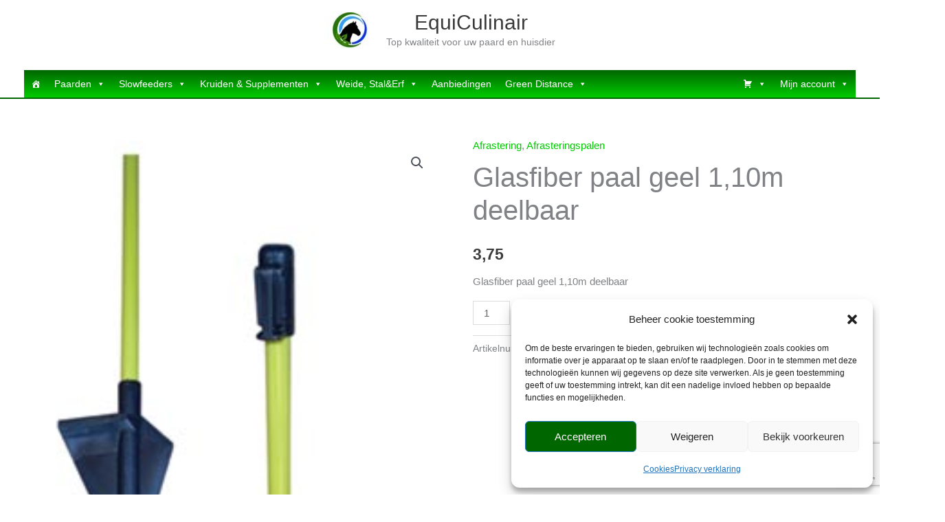

--- FILE ---
content_type: text/html; charset=utf-8
request_url: https://www.google.com/recaptcha/api2/anchor?ar=1&k=6LcfHq0ZAAAAAISCfkDM2i9mv3SoZ-N5xoaUirrC&co=aHR0cHM6Ly9lcXVpY3VsaW5haXIubmw6NDQz&hl=nl&v=N67nZn4AqZkNcbeMu4prBgzg&size=invisible&anchor-ms=20000&execute-ms=30000&cb=kkib032km4zd
body_size: 48553
content:
<!DOCTYPE HTML><html dir="ltr" lang="nl"><head><meta http-equiv="Content-Type" content="text/html; charset=UTF-8">
<meta http-equiv="X-UA-Compatible" content="IE=edge">
<title>reCAPTCHA</title>
<style type="text/css">
/* cyrillic-ext */
@font-face {
  font-family: 'Roboto';
  font-style: normal;
  font-weight: 400;
  font-stretch: 100%;
  src: url(//fonts.gstatic.com/s/roboto/v48/KFO7CnqEu92Fr1ME7kSn66aGLdTylUAMa3GUBHMdazTgWw.woff2) format('woff2');
  unicode-range: U+0460-052F, U+1C80-1C8A, U+20B4, U+2DE0-2DFF, U+A640-A69F, U+FE2E-FE2F;
}
/* cyrillic */
@font-face {
  font-family: 'Roboto';
  font-style: normal;
  font-weight: 400;
  font-stretch: 100%;
  src: url(//fonts.gstatic.com/s/roboto/v48/KFO7CnqEu92Fr1ME7kSn66aGLdTylUAMa3iUBHMdazTgWw.woff2) format('woff2');
  unicode-range: U+0301, U+0400-045F, U+0490-0491, U+04B0-04B1, U+2116;
}
/* greek-ext */
@font-face {
  font-family: 'Roboto';
  font-style: normal;
  font-weight: 400;
  font-stretch: 100%;
  src: url(//fonts.gstatic.com/s/roboto/v48/KFO7CnqEu92Fr1ME7kSn66aGLdTylUAMa3CUBHMdazTgWw.woff2) format('woff2');
  unicode-range: U+1F00-1FFF;
}
/* greek */
@font-face {
  font-family: 'Roboto';
  font-style: normal;
  font-weight: 400;
  font-stretch: 100%;
  src: url(//fonts.gstatic.com/s/roboto/v48/KFO7CnqEu92Fr1ME7kSn66aGLdTylUAMa3-UBHMdazTgWw.woff2) format('woff2');
  unicode-range: U+0370-0377, U+037A-037F, U+0384-038A, U+038C, U+038E-03A1, U+03A3-03FF;
}
/* math */
@font-face {
  font-family: 'Roboto';
  font-style: normal;
  font-weight: 400;
  font-stretch: 100%;
  src: url(//fonts.gstatic.com/s/roboto/v48/KFO7CnqEu92Fr1ME7kSn66aGLdTylUAMawCUBHMdazTgWw.woff2) format('woff2');
  unicode-range: U+0302-0303, U+0305, U+0307-0308, U+0310, U+0312, U+0315, U+031A, U+0326-0327, U+032C, U+032F-0330, U+0332-0333, U+0338, U+033A, U+0346, U+034D, U+0391-03A1, U+03A3-03A9, U+03B1-03C9, U+03D1, U+03D5-03D6, U+03F0-03F1, U+03F4-03F5, U+2016-2017, U+2034-2038, U+203C, U+2040, U+2043, U+2047, U+2050, U+2057, U+205F, U+2070-2071, U+2074-208E, U+2090-209C, U+20D0-20DC, U+20E1, U+20E5-20EF, U+2100-2112, U+2114-2115, U+2117-2121, U+2123-214F, U+2190, U+2192, U+2194-21AE, U+21B0-21E5, U+21F1-21F2, U+21F4-2211, U+2213-2214, U+2216-22FF, U+2308-230B, U+2310, U+2319, U+231C-2321, U+2336-237A, U+237C, U+2395, U+239B-23B7, U+23D0, U+23DC-23E1, U+2474-2475, U+25AF, U+25B3, U+25B7, U+25BD, U+25C1, U+25CA, U+25CC, U+25FB, U+266D-266F, U+27C0-27FF, U+2900-2AFF, U+2B0E-2B11, U+2B30-2B4C, U+2BFE, U+3030, U+FF5B, U+FF5D, U+1D400-1D7FF, U+1EE00-1EEFF;
}
/* symbols */
@font-face {
  font-family: 'Roboto';
  font-style: normal;
  font-weight: 400;
  font-stretch: 100%;
  src: url(//fonts.gstatic.com/s/roboto/v48/KFO7CnqEu92Fr1ME7kSn66aGLdTylUAMaxKUBHMdazTgWw.woff2) format('woff2');
  unicode-range: U+0001-000C, U+000E-001F, U+007F-009F, U+20DD-20E0, U+20E2-20E4, U+2150-218F, U+2190, U+2192, U+2194-2199, U+21AF, U+21E6-21F0, U+21F3, U+2218-2219, U+2299, U+22C4-22C6, U+2300-243F, U+2440-244A, U+2460-24FF, U+25A0-27BF, U+2800-28FF, U+2921-2922, U+2981, U+29BF, U+29EB, U+2B00-2BFF, U+4DC0-4DFF, U+FFF9-FFFB, U+10140-1018E, U+10190-1019C, U+101A0, U+101D0-101FD, U+102E0-102FB, U+10E60-10E7E, U+1D2C0-1D2D3, U+1D2E0-1D37F, U+1F000-1F0FF, U+1F100-1F1AD, U+1F1E6-1F1FF, U+1F30D-1F30F, U+1F315, U+1F31C, U+1F31E, U+1F320-1F32C, U+1F336, U+1F378, U+1F37D, U+1F382, U+1F393-1F39F, U+1F3A7-1F3A8, U+1F3AC-1F3AF, U+1F3C2, U+1F3C4-1F3C6, U+1F3CA-1F3CE, U+1F3D4-1F3E0, U+1F3ED, U+1F3F1-1F3F3, U+1F3F5-1F3F7, U+1F408, U+1F415, U+1F41F, U+1F426, U+1F43F, U+1F441-1F442, U+1F444, U+1F446-1F449, U+1F44C-1F44E, U+1F453, U+1F46A, U+1F47D, U+1F4A3, U+1F4B0, U+1F4B3, U+1F4B9, U+1F4BB, U+1F4BF, U+1F4C8-1F4CB, U+1F4D6, U+1F4DA, U+1F4DF, U+1F4E3-1F4E6, U+1F4EA-1F4ED, U+1F4F7, U+1F4F9-1F4FB, U+1F4FD-1F4FE, U+1F503, U+1F507-1F50B, U+1F50D, U+1F512-1F513, U+1F53E-1F54A, U+1F54F-1F5FA, U+1F610, U+1F650-1F67F, U+1F687, U+1F68D, U+1F691, U+1F694, U+1F698, U+1F6AD, U+1F6B2, U+1F6B9-1F6BA, U+1F6BC, U+1F6C6-1F6CF, U+1F6D3-1F6D7, U+1F6E0-1F6EA, U+1F6F0-1F6F3, U+1F6F7-1F6FC, U+1F700-1F7FF, U+1F800-1F80B, U+1F810-1F847, U+1F850-1F859, U+1F860-1F887, U+1F890-1F8AD, U+1F8B0-1F8BB, U+1F8C0-1F8C1, U+1F900-1F90B, U+1F93B, U+1F946, U+1F984, U+1F996, U+1F9E9, U+1FA00-1FA6F, U+1FA70-1FA7C, U+1FA80-1FA89, U+1FA8F-1FAC6, U+1FACE-1FADC, U+1FADF-1FAE9, U+1FAF0-1FAF8, U+1FB00-1FBFF;
}
/* vietnamese */
@font-face {
  font-family: 'Roboto';
  font-style: normal;
  font-weight: 400;
  font-stretch: 100%;
  src: url(//fonts.gstatic.com/s/roboto/v48/KFO7CnqEu92Fr1ME7kSn66aGLdTylUAMa3OUBHMdazTgWw.woff2) format('woff2');
  unicode-range: U+0102-0103, U+0110-0111, U+0128-0129, U+0168-0169, U+01A0-01A1, U+01AF-01B0, U+0300-0301, U+0303-0304, U+0308-0309, U+0323, U+0329, U+1EA0-1EF9, U+20AB;
}
/* latin-ext */
@font-face {
  font-family: 'Roboto';
  font-style: normal;
  font-weight: 400;
  font-stretch: 100%;
  src: url(//fonts.gstatic.com/s/roboto/v48/KFO7CnqEu92Fr1ME7kSn66aGLdTylUAMa3KUBHMdazTgWw.woff2) format('woff2');
  unicode-range: U+0100-02BA, U+02BD-02C5, U+02C7-02CC, U+02CE-02D7, U+02DD-02FF, U+0304, U+0308, U+0329, U+1D00-1DBF, U+1E00-1E9F, U+1EF2-1EFF, U+2020, U+20A0-20AB, U+20AD-20C0, U+2113, U+2C60-2C7F, U+A720-A7FF;
}
/* latin */
@font-face {
  font-family: 'Roboto';
  font-style: normal;
  font-weight: 400;
  font-stretch: 100%;
  src: url(//fonts.gstatic.com/s/roboto/v48/KFO7CnqEu92Fr1ME7kSn66aGLdTylUAMa3yUBHMdazQ.woff2) format('woff2');
  unicode-range: U+0000-00FF, U+0131, U+0152-0153, U+02BB-02BC, U+02C6, U+02DA, U+02DC, U+0304, U+0308, U+0329, U+2000-206F, U+20AC, U+2122, U+2191, U+2193, U+2212, U+2215, U+FEFF, U+FFFD;
}
/* cyrillic-ext */
@font-face {
  font-family: 'Roboto';
  font-style: normal;
  font-weight: 500;
  font-stretch: 100%;
  src: url(//fonts.gstatic.com/s/roboto/v48/KFO7CnqEu92Fr1ME7kSn66aGLdTylUAMa3GUBHMdazTgWw.woff2) format('woff2');
  unicode-range: U+0460-052F, U+1C80-1C8A, U+20B4, U+2DE0-2DFF, U+A640-A69F, U+FE2E-FE2F;
}
/* cyrillic */
@font-face {
  font-family: 'Roboto';
  font-style: normal;
  font-weight: 500;
  font-stretch: 100%;
  src: url(//fonts.gstatic.com/s/roboto/v48/KFO7CnqEu92Fr1ME7kSn66aGLdTylUAMa3iUBHMdazTgWw.woff2) format('woff2');
  unicode-range: U+0301, U+0400-045F, U+0490-0491, U+04B0-04B1, U+2116;
}
/* greek-ext */
@font-face {
  font-family: 'Roboto';
  font-style: normal;
  font-weight: 500;
  font-stretch: 100%;
  src: url(//fonts.gstatic.com/s/roboto/v48/KFO7CnqEu92Fr1ME7kSn66aGLdTylUAMa3CUBHMdazTgWw.woff2) format('woff2');
  unicode-range: U+1F00-1FFF;
}
/* greek */
@font-face {
  font-family: 'Roboto';
  font-style: normal;
  font-weight: 500;
  font-stretch: 100%;
  src: url(//fonts.gstatic.com/s/roboto/v48/KFO7CnqEu92Fr1ME7kSn66aGLdTylUAMa3-UBHMdazTgWw.woff2) format('woff2');
  unicode-range: U+0370-0377, U+037A-037F, U+0384-038A, U+038C, U+038E-03A1, U+03A3-03FF;
}
/* math */
@font-face {
  font-family: 'Roboto';
  font-style: normal;
  font-weight: 500;
  font-stretch: 100%;
  src: url(//fonts.gstatic.com/s/roboto/v48/KFO7CnqEu92Fr1ME7kSn66aGLdTylUAMawCUBHMdazTgWw.woff2) format('woff2');
  unicode-range: U+0302-0303, U+0305, U+0307-0308, U+0310, U+0312, U+0315, U+031A, U+0326-0327, U+032C, U+032F-0330, U+0332-0333, U+0338, U+033A, U+0346, U+034D, U+0391-03A1, U+03A3-03A9, U+03B1-03C9, U+03D1, U+03D5-03D6, U+03F0-03F1, U+03F4-03F5, U+2016-2017, U+2034-2038, U+203C, U+2040, U+2043, U+2047, U+2050, U+2057, U+205F, U+2070-2071, U+2074-208E, U+2090-209C, U+20D0-20DC, U+20E1, U+20E5-20EF, U+2100-2112, U+2114-2115, U+2117-2121, U+2123-214F, U+2190, U+2192, U+2194-21AE, U+21B0-21E5, U+21F1-21F2, U+21F4-2211, U+2213-2214, U+2216-22FF, U+2308-230B, U+2310, U+2319, U+231C-2321, U+2336-237A, U+237C, U+2395, U+239B-23B7, U+23D0, U+23DC-23E1, U+2474-2475, U+25AF, U+25B3, U+25B7, U+25BD, U+25C1, U+25CA, U+25CC, U+25FB, U+266D-266F, U+27C0-27FF, U+2900-2AFF, U+2B0E-2B11, U+2B30-2B4C, U+2BFE, U+3030, U+FF5B, U+FF5D, U+1D400-1D7FF, U+1EE00-1EEFF;
}
/* symbols */
@font-face {
  font-family: 'Roboto';
  font-style: normal;
  font-weight: 500;
  font-stretch: 100%;
  src: url(//fonts.gstatic.com/s/roboto/v48/KFO7CnqEu92Fr1ME7kSn66aGLdTylUAMaxKUBHMdazTgWw.woff2) format('woff2');
  unicode-range: U+0001-000C, U+000E-001F, U+007F-009F, U+20DD-20E0, U+20E2-20E4, U+2150-218F, U+2190, U+2192, U+2194-2199, U+21AF, U+21E6-21F0, U+21F3, U+2218-2219, U+2299, U+22C4-22C6, U+2300-243F, U+2440-244A, U+2460-24FF, U+25A0-27BF, U+2800-28FF, U+2921-2922, U+2981, U+29BF, U+29EB, U+2B00-2BFF, U+4DC0-4DFF, U+FFF9-FFFB, U+10140-1018E, U+10190-1019C, U+101A0, U+101D0-101FD, U+102E0-102FB, U+10E60-10E7E, U+1D2C0-1D2D3, U+1D2E0-1D37F, U+1F000-1F0FF, U+1F100-1F1AD, U+1F1E6-1F1FF, U+1F30D-1F30F, U+1F315, U+1F31C, U+1F31E, U+1F320-1F32C, U+1F336, U+1F378, U+1F37D, U+1F382, U+1F393-1F39F, U+1F3A7-1F3A8, U+1F3AC-1F3AF, U+1F3C2, U+1F3C4-1F3C6, U+1F3CA-1F3CE, U+1F3D4-1F3E0, U+1F3ED, U+1F3F1-1F3F3, U+1F3F5-1F3F7, U+1F408, U+1F415, U+1F41F, U+1F426, U+1F43F, U+1F441-1F442, U+1F444, U+1F446-1F449, U+1F44C-1F44E, U+1F453, U+1F46A, U+1F47D, U+1F4A3, U+1F4B0, U+1F4B3, U+1F4B9, U+1F4BB, U+1F4BF, U+1F4C8-1F4CB, U+1F4D6, U+1F4DA, U+1F4DF, U+1F4E3-1F4E6, U+1F4EA-1F4ED, U+1F4F7, U+1F4F9-1F4FB, U+1F4FD-1F4FE, U+1F503, U+1F507-1F50B, U+1F50D, U+1F512-1F513, U+1F53E-1F54A, U+1F54F-1F5FA, U+1F610, U+1F650-1F67F, U+1F687, U+1F68D, U+1F691, U+1F694, U+1F698, U+1F6AD, U+1F6B2, U+1F6B9-1F6BA, U+1F6BC, U+1F6C6-1F6CF, U+1F6D3-1F6D7, U+1F6E0-1F6EA, U+1F6F0-1F6F3, U+1F6F7-1F6FC, U+1F700-1F7FF, U+1F800-1F80B, U+1F810-1F847, U+1F850-1F859, U+1F860-1F887, U+1F890-1F8AD, U+1F8B0-1F8BB, U+1F8C0-1F8C1, U+1F900-1F90B, U+1F93B, U+1F946, U+1F984, U+1F996, U+1F9E9, U+1FA00-1FA6F, U+1FA70-1FA7C, U+1FA80-1FA89, U+1FA8F-1FAC6, U+1FACE-1FADC, U+1FADF-1FAE9, U+1FAF0-1FAF8, U+1FB00-1FBFF;
}
/* vietnamese */
@font-face {
  font-family: 'Roboto';
  font-style: normal;
  font-weight: 500;
  font-stretch: 100%;
  src: url(//fonts.gstatic.com/s/roboto/v48/KFO7CnqEu92Fr1ME7kSn66aGLdTylUAMa3OUBHMdazTgWw.woff2) format('woff2');
  unicode-range: U+0102-0103, U+0110-0111, U+0128-0129, U+0168-0169, U+01A0-01A1, U+01AF-01B0, U+0300-0301, U+0303-0304, U+0308-0309, U+0323, U+0329, U+1EA0-1EF9, U+20AB;
}
/* latin-ext */
@font-face {
  font-family: 'Roboto';
  font-style: normal;
  font-weight: 500;
  font-stretch: 100%;
  src: url(//fonts.gstatic.com/s/roboto/v48/KFO7CnqEu92Fr1ME7kSn66aGLdTylUAMa3KUBHMdazTgWw.woff2) format('woff2');
  unicode-range: U+0100-02BA, U+02BD-02C5, U+02C7-02CC, U+02CE-02D7, U+02DD-02FF, U+0304, U+0308, U+0329, U+1D00-1DBF, U+1E00-1E9F, U+1EF2-1EFF, U+2020, U+20A0-20AB, U+20AD-20C0, U+2113, U+2C60-2C7F, U+A720-A7FF;
}
/* latin */
@font-face {
  font-family: 'Roboto';
  font-style: normal;
  font-weight: 500;
  font-stretch: 100%;
  src: url(//fonts.gstatic.com/s/roboto/v48/KFO7CnqEu92Fr1ME7kSn66aGLdTylUAMa3yUBHMdazQ.woff2) format('woff2');
  unicode-range: U+0000-00FF, U+0131, U+0152-0153, U+02BB-02BC, U+02C6, U+02DA, U+02DC, U+0304, U+0308, U+0329, U+2000-206F, U+20AC, U+2122, U+2191, U+2193, U+2212, U+2215, U+FEFF, U+FFFD;
}
/* cyrillic-ext */
@font-face {
  font-family: 'Roboto';
  font-style: normal;
  font-weight: 900;
  font-stretch: 100%;
  src: url(//fonts.gstatic.com/s/roboto/v48/KFO7CnqEu92Fr1ME7kSn66aGLdTylUAMa3GUBHMdazTgWw.woff2) format('woff2');
  unicode-range: U+0460-052F, U+1C80-1C8A, U+20B4, U+2DE0-2DFF, U+A640-A69F, U+FE2E-FE2F;
}
/* cyrillic */
@font-face {
  font-family: 'Roboto';
  font-style: normal;
  font-weight: 900;
  font-stretch: 100%;
  src: url(//fonts.gstatic.com/s/roboto/v48/KFO7CnqEu92Fr1ME7kSn66aGLdTylUAMa3iUBHMdazTgWw.woff2) format('woff2');
  unicode-range: U+0301, U+0400-045F, U+0490-0491, U+04B0-04B1, U+2116;
}
/* greek-ext */
@font-face {
  font-family: 'Roboto';
  font-style: normal;
  font-weight: 900;
  font-stretch: 100%;
  src: url(//fonts.gstatic.com/s/roboto/v48/KFO7CnqEu92Fr1ME7kSn66aGLdTylUAMa3CUBHMdazTgWw.woff2) format('woff2');
  unicode-range: U+1F00-1FFF;
}
/* greek */
@font-face {
  font-family: 'Roboto';
  font-style: normal;
  font-weight: 900;
  font-stretch: 100%;
  src: url(//fonts.gstatic.com/s/roboto/v48/KFO7CnqEu92Fr1ME7kSn66aGLdTylUAMa3-UBHMdazTgWw.woff2) format('woff2');
  unicode-range: U+0370-0377, U+037A-037F, U+0384-038A, U+038C, U+038E-03A1, U+03A3-03FF;
}
/* math */
@font-face {
  font-family: 'Roboto';
  font-style: normal;
  font-weight: 900;
  font-stretch: 100%;
  src: url(//fonts.gstatic.com/s/roboto/v48/KFO7CnqEu92Fr1ME7kSn66aGLdTylUAMawCUBHMdazTgWw.woff2) format('woff2');
  unicode-range: U+0302-0303, U+0305, U+0307-0308, U+0310, U+0312, U+0315, U+031A, U+0326-0327, U+032C, U+032F-0330, U+0332-0333, U+0338, U+033A, U+0346, U+034D, U+0391-03A1, U+03A3-03A9, U+03B1-03C9, U+03D1, U+03D5-03D6, U+03F0-03F1, U+03F4-03F5, U+2016-2017, U+2034-2038, U+203C, U+2040, U+2043, U+2047, U+2050, U+2057, U+205F, U+2070-2071, U+2074-208E, U+2090-209C, U+20D0-20DC, U+20E1, U+20E5-20EF, U+2100-2112, U+2114-2115, U+2117-2121, U+2123-214F, U+2190, U+2192, U+2194-21AE, U+21B0-21E5, U+21F1-21F2, U+21F4-2211, U+2213-2214, U+2216-22FF, U+2308-230B, U+2310, U+2319, U+231C-2321, U+2336-237A, U+237C, U+2395, U+239B-23B7, U+23D0, U+23DC-23E1, U+2474-2475, U+25AF, U+25B3, U+25B7, U+25BD, U+25C1, U+25CA, U+25CC, U+25FB, U+266D-266F, U+27C0-27FF, U+2900-2AFF, U+2B0E-2B11, U+2B30-2B4C, U+2BFE, U+3030, U+FF5B, U+FF5D, U+1D400-1D7FF, U+1EE00-1EEFF;
}
/* symbols */
@font-face {
  font-family: 'Roboto';
  font-style: normal;
  font-weight: 900;
  font-stretch: 100%;
  src: url(//fonts.gstatic.com/s/roboto/v48/KFO7CnqEu92Fr1ME7kSn66aGLdTylUAMaxKUBHMdazTgWw.woff2) format('woff2');
  unicode-range: U+0001-000C, U+000E-001F, U+007F-009F, U+20DD-20E0, U+20E2-20E4, U+2150-218F, U+2190, U+2192, U+2194-2199, U+21AF, U+21E6-21F0, U+21F3, U+2218-2219, U+2299, U+22C4-22C6, U+2300-243F, U+2440-244A, U+2460-24FF, U+25A0-27BF, U+2800-28FF, U+2921-2922, U+2981, U+29BF, U+29EB, U+2B00-2BFF, U+4DC0-4DFF, U+FFF9-FFFB, U+10140-1018E, U+10190-1019C, U+101A0, U+101D0-101FD, U+102E0-102FB, U+10E60-10E7E, U+1D2C0-1D2D3, U+1D2E0-1D37F, U+1F000-1F0FF, U+1F100-1F1AD, U+1F1E6-1F1FF, U+1F30D-1F30F, U+1F315, U+1F31C, U+1F31E, U+1F320-1F32C, U+1F336, U+1F378, U+1F37D, U+1F382, U+1F393-1F39F, U+1F3A7-1F3A8, U+1F3AC-1F3AF, U+1F3C2, U+1F3C4-1F3C6, U+1F3CA-1F3CE, U+1F3D4-1F3E0, U+1F3ED, U+1F3F1-1F3F3, U+1F3F5-1F3F7, U+1F408, U+1F415, U+1F41F, U+1F426, U+1F43F, U+1F441-1F442, U+1F444, U+1F446-1F449, U+1F44C-1F44E, U+1F453, U+1F46A, U+1F47D, U+1F4A3, U+1F4B0, U+1F4B3, U+1F4B9, U+1F4BB, U+1F4BF, U+1F4C8-1F4CB, U+1F4D6, U+1F4DA, U+1F4DF, U+1F4E3-1F4E6, U+1F4EA-1F4ED, U+1F4F7, U+1F4F9-1F4FB, U+1F4FD-1F4FE, U+1F503, U+1F507-1F50B, U+1F50D, U+1F512-1F513, U+1F53E-1F54A, U+1F54F-1F5FA, U+1F610, U+1F650-1F67F, U+1F687, U+1F68D, U+1F691, U+1F694, U+1F698, U+1F6AD, U+1F6B2, U+1F6B9-1F6BA, U+1F6BC, U+1F6C6-1F6CF, U+1F6D3-1F6D7, U+1F6E0-1F6EA, U+1F6F0-1F6F3, U+1F6F7-1F6FC, U+1F700-1F7FF, U+1F800-1F80B, U+1F810-1F847, U+1F850-1F859, U+1F860-1F887, U+1F890-1F8AD, U+1F8B0-1F8BB, U+1F8C0-1F8C1, U+1F900-1F90B, U+1F93B, U+1F946, U+1F984, U+1F996, U+1F9E9, U+1FA00-1FA6F, U+1FA70-1FA7C, U+1FA80-1FA89, U+1FA8F-1FAC6, U+1FACE-1FADC, U+1FADF-1FAE9, U+1FAF0-1FAF8, U+1FB00-1FBFF;
}
/* vietnamese */
@font-face {
  font-family: 'Roboto';
  font-style: normal;
  font-weight: 900;
  font-stretch: 100%;
  src: url(//fonts.gstatic.com/s/roboto/v48/KFO7CnqEu92Fr1ME7kSn66aGLdTylUAMa3OUBHMdazTgWw.woff2) format('woff2');
  unicode-range: U+0102-0103, U+0110-0111, U+0128-0129, U+0168-0169, U+01A0-01A1, U+01AF-01B0, U+0300-0301, U+0303-0304, U+0308-0309, U+0323, U+0329, U+1EA0-1EF9, U+20AB;
}
/* latin-ext */
@font-face {
  font-family: 'Roboto';
  font-style: normal;
  font-weight: 900;
  font-stretch: 100%;
  src: url(//fonts.gstatic.com/s/roboto/v48/KFO7CnqEu92Fr1ME7kSn66aGLdTylUAMa3KUBHMdazTgWw.woff2) format('woff2');
  unicode-range: U+0100-02BA, U+02BD-02C5, U+02C7-02CC, U+02CE-02D7, U+02DD-02FF, U+0304, U+0308, U+0329, U+1D00-1DBF, U+1E00-1E9F, U+1EF2-1EFF, U+2020, U+20A0-20AB, U+20AD-20C0, U+2113, U+2C60-2C7F, U+A720-A7FF;
}
/* latin */
@font-face {
  font-family: 'Roboto';
  font-style: normal;
  font-weight: 900;
  font-stretch: 100%;
  src: url(//fonts.gstatic.com/s/roboto/v48/KFO7CnqEu92Fr1ME7kSn66aGLdTylUAMa3yUBHMdazQ.woff2) format('woff2');
  unicode-range: U+0000-00FF, U+0131, U+0152-0153, U+02BB-02BC, U+02C6, U+02DA, U+02DC, U+0304, U+0308, U+0329, U+2000-206F, U+20AC, U+2122, U+2191, U+2193, U+2212, U+2215, U+FEFF, U+FFFD;
}

</style>
<link rel="stylesheet" type="text/css" href="https://www.gstatic.com/recaptcha/releases/N67nZn4AqZkNcbeMu4prBgzg/styles__ltr.css">
<script nonce="Sf4vqrlm4_jg820ic6bwmA" type="text/javascript">window['__recaptcha_api'] = 'https://www.google.com/recaptcha/api2/';</script>
<script type="text/javascript" src="https://www.gstatic.com/recaptcha/releases/N67nZn4AqZkNcbeMu4prBgzg/recaptcha__nl.js" nonce="Sf4vqrlm4_jg820ic6bwmA">
      
    </script></head>
<body><div id="rc-anchor-alert" class="rc-anchor-alert"></div>
<input type="hidden" id="recaptcha-token" value="[base64]">
<script type="text/javascript" nonce="Sf4vqrlm4_jg820ic6bwmA">
      recaptcha.anchor.Main.init("[\x22ainput\x22,[\x22bgdata\x22,\x22\x22,\[base64]/[base64]/[base64]/[base64]/[base64]/UltsKytdPUU6KEU8MjA0OD9SW2wrK109RT4+NnwxOTI6KChFJjY0NTEyKT09NTUyOTYmJk0rMTxjLmxlbmd0aCYmKGMuY2hhckNvZGVBdChNKzEpJjY0NTEyKT09NTYzMjA/[base64]/[base64]/[base64]/[base64]/[base64]/[base64]/[base64]\x22,\[base64]\\u003d\\u003d\x22,\x22fcKxTMOGGMKrwpLCtMO7QlFQw4oaw5UKwqTCpErCksKjAMO9w6vDryQbwqFYwoNzwp1nwrzDulLDm07CoXtbw6LCvcOFwozDh07CpMOYw6vDuV/CrzbCoynDqsOvQ0bDiDbDusOgwrHCscKkPsKTRcK/AMORNcOsw4TCvsO8wpXCmkgzMDQmTHBCS8K/GMOtw7nDvcOrwopLwq3DrWIGK8KORSFZO8OLanJWw7YQwoU/[base64]/CmBrCtcKEBcOUQcKEE8K7M8O/ZnwcPDFndsOlEl4Gw5PCu8OAf8Kgwo9bw6ocw7XDrcOGwqccwrnDjUPCtsOYOMKcwrJWIykhFzrCnR4oGzXDsC3Cm0Iowq4Zw6TChRE1acKiO8OQesKSw67DoHFQPVbCqcOBwrA7w50Nwr/CjsK5wrFhX3MCB8O7X8KiwpREw6Vqwodab8KGwo4Xw5B8wqwhw4DDicOmfsOEdCVzw6fCg8KnGsONCzvCuMOHw43DhMOnwp8CccK/wrHCigvDpMKSw7vDssKuZMO6wrLCjcODNsKDw63DnMOXWsOCwpJGO8O0wrHCpcOBJ8O5IcOeIwjDg1MJw7Vaw4bDtcKjM8KmwrnDknxowrHCmcKdwrkSQx/CqcOUfcKuwrbCvFfCnxslwrsAw7Maw7FLfAHCqlQuwoLCj8KjUsKGOEHCn8K0woUZw7DDuwppwrtiHCTCv2nCvhZSwps/wphkw5x5T3rCjcKew4A2VDJOAk4+TmRxSMOkYxgsw7dIw6/Ch8OdwoB4PkNCw7k5DzpvwrXDiMOYPWrCoA5gNMKWdWpWUcObw47Dp8OIwokZKsKuUEYdN8OVYsOhwqsYSsKlZ2bCucKjwpXCkcO6GcOWbTTDpcKHw4XCuxvDk8K8w6dfw6k+wpvDpMK/wp4NEhwEWMKhw78jw7XCqiAvwrQGYcKhw6Umwo8PDMOqesKmw4bDnsK5UsKWwo4uw5TDocKDHUoTEcKZIDLCscOTwqd/w6BmwpUEwpDDgcORYcKpw7LCs8KrwpMSRX7Dr8Ktw6zCscKyNBJcw47DgsOuDX/Cg8O9wpzDg8OLw5XCssOQw65Lw5/Cq8KgNsOwQcOzBBfDt3LCgsK/YAXCk8OSwq3DjMOvD20zEWAgw5RvwqBrw6BXwop1K2HCkE7DvzPChEMDW8OPMgw/wpULwrDCgijCicOZwp58bMKVczjDvTbCsMKCdXjCsGzCnSMef8KKYF8ubkPDlcKCw6kswoEae8ORw63CtUnDisO+w7Yuwo/CilPDmjwQTjnCo1cxfMKGPsKTJcKVRMK6DcOrfFLDjMK4E8Odw7fDqcKWOsKHw6hqKV3ChC/DqSDCuMKdw55/F2XDhxrCg15fwrx4w453w7VBXkB4wowZZcO/w6xbwodcOQfClMOqw4nDqcOFwqc0PArDsgM1NcO/AMO8w4o7wo3CmMOtA8OpwpjDgFDDhzvCmlLCkkLDpsKmG3nDvxM2OnzCrsOQwpbDi8KNwpfDj8O2wqzDpjV/[base64]/w4jDqcO1XQnCsMKmQHzChR3CsBzDk8Ouw6HCnMORAMOxesOIw4hqKcOwKsODw5YXUyXDpl7DmsKgw6DDvlJBG8KXw6hFRkMQHCUzw6/DqGbCtDhzKVrDkwTCssKXw4XDgMOtw4/Cv39LwrTDsF/[base64]/w5vCssKyw6xuw5A6wp7CpcOOecOmw6hpNwrDscO7M8OrwpoSw4k6w4PDrcOvwqQGwprDusK/w7Bsw4fCuMOrwpDCicOgw6ZcLn3DqcOKGcOZwqnDiEdPwpbClAtOw7xawoAVFsKfwrEFw4hdwqzCoBhrw5XCksOlTlDCqjs0bBcqw7h5JsKCdi4hw69pw4rDisOPBMKyTsObZzbDoMKYTBrCnMKaIV8TH8OXw7DDqQjDnEMBFcK3an/Ck8K4UC82ScO9w77DkMOzHWtfwqTDtRfDu8KbwrPCssOWw7kXwpPCkh0Pw59VwqtOw40RZQDCl8K3wp9swrFBEWkcw5AxE8Oxw43DuA1yO8OFf8KBFsKTw4XDr8ObLMKQCMKrw7HCiy3Dll/[base64]/CcK3wohBBsO9X1bCm8OZwqhVwqnDjcKWZwHCgcOHwrIawpoOw4bCtHAZNsK2Ow5DaW3CtcK1Lj0gwqPDjMKGCMOVw5jCqmoWA8KzPMKGw7fCjVITWnXCuTFBecKEJ8K+w7p2FB/ChMOoMyJpVyt3WzobE8OzJD3DnizDhGMEwrDDrVxVw653wqXCpUXDnhBzE0bDrMObblvDoVEuw6jDnTDCp8OcQ8K9K1pAw7HDhlfCp3FEwp/[base64]/CrhZHZC4iZE5pworDosOKwq9Tf8KlbMKlw6vDmX/CgcK6w7UbRcK/eEhyw4cnw6U7DsOvKAMIw6wKOsO3T8OnfizCrk9OXsOOLUbDvGpcDcKvN8Oywox6ScKjeMOiM8Ofw7kiDwg6YWbCmRHCgiXCqG5rD3/DpMKtwrPDpcOhHBLCkhLCuMOyw5nDtCLDsMOFw7FYJiTCplF7L2HCp8KRbFlyw6TDt8KRYUpGY8KEYkzChsKkbGbDvsKnw5V3BndfLsOhPMKMNxRnK33Dp37CgAE1w4TDl8KvwqJHSCXCjldSH8OJw4XCsQLCsnvCisKlKsKfwrBbMMKUJjZ3w6ZiGsO/[base64]/[base64]/CtmvCo3ZZaMO0w5NpwptRw6ciaXvDpMK2CScvCcOBb2EmwpAlP1zCtMKEwrcxZ8Kcwp4Uwo/Dj8K1wpsvw5fCuWPCksOTwqN2w7/DqcKTwpdKwpsKdsKrFcKBORVTwpvDn8Otw6nDi1XDkDAMwpHDsWsLJcOpIUEow7I5wrR/KDjDv0Jxw7VFwp3CjsKcwpnCm0RFPcKyw7rCk8KCCMOmCsO2w6w0wo7CrMOSbMKVYsO3WcK1cDrCkBxEw6PCocK3w7jDgh/CosOww7lfUnzDuWhUw6BnVV7ChiDCucO/WlBRSsKJMcKPwpbDqltaw5PCnTXDnzvDiMOBw50/cF/[base64]/wpDDtcOEdHDCgsKhJcOYH8O+LRs1MXbCvMKGCsOfwqJawrjCkj0yw7kqw5PCocODUklWeRQgwpbDmz7CkTnCnlTDmMOaM8K3w4LDsy/DtsK0XxzCkzh2w5cjW8Khwq3DmcOEDcOcwrrCocK3GmPCvWfCj03CqXXDoCUGw7UqfMOUHMKPw6EmQMKXwrLCnsKgw6k2MnHDpcO/NmlENcO5NMOnWgPCr2/ClMO9w6kdEHrCqCNYwqQiM8OWcH9XwrrCksOMNMKJwozClxl7KMKpXEQmdMKofw/[base64]/Cp8K7Yw40E0IlEsKxw6nDky3CshvCgz4/[base64]/CgcKGwqjCqMKBThQywpHDhsKLw7pcDhXCjcOZw6JkX8K9KQRTLMOeIyZyw5wnEcOsKgJMYsKPwrlaLMKSXRXDrH4Cw6wgwr3Dj8OnwovCimnDt8OINsK/[base64]/DusO6CsOBVcKxwp3DiMOIwphrfcOqWcOGW8OmwrhBwoJeXh5YQTzCocKYInnDjsOyw4xjw43DmMOQFH7DgHUuwrjCjiJhKWgrcMKmdsK1T2pkw43DpWdrw5rCsDN+BMOJd0/DqMOOwo0qwqVfwpcnw4fCicKbwr/Di0HCm2hNw5NwQMOnTmvDlcOPGsOAKjjDoikSw6nCkUjCi8OTw7rContvHAzCmcKEw51sfMKlwqJtwqDDuBzDshU9w4Q0w50Aw7/Dpw5ew4kAEcKoXlxMTGHCh8OWPxzDucOPwoAzw5Yuw43CtsOWw4AZS8Orw6AZZR/[base64]/DucKzw7nDhsO/w7JBwodAJynCuyPDizJ/wpfDt3sgdHLDr18+YTcgwpXDi8O1w4Mtwo3CrsOCDMO0G8K+JsOWOE9Qwo/DqTrChU/DtQTCsh/[base64]/T8KtfcOPdsO8w4oXwoHDg8OoJ8OqccO/w4tcfzlkw7kbwrhoXiIkGXXCsMKGMxHDj8K5wovCkUjDssKhwofDmhcTWTZ4w5PCt8OBNWQ+w5lqLT4MNR/DuCAJwqHCisOMPmw4FG0uw6zCjV/ChDrCo8KHw5TDo1tpwoZdwoc3csO1w4rDliBFwqMwW3xew451N8KtfkzDviobwqwEw7zCinxcGysGwrwYBsO+NVpjc8KfdcOiZWVQw7DDqsKDwqZ2IkvChhTCuE/DvFtaTAzCrSjChsKHEcOawpcRYRo3w7AWFinCpiFQYw80JBNFNR5QwpcQw5Bmw7ovHMK1AsOoXX3ChjZnIizCncOWwoXDtsO/[base64]/[base64]/Dnh4jw6YWGcKJwpAgwpEeADfCnsK1w5EJwpDDigvCvHhJHk7DiMOmHwoqwoEJwq9ydh/DuxTCoMK5w7Emw6vDr3w9wrpswrkYG2rCgMKfwociwoFLw5dMw48Swo94woRHThEiw5vCglnDj8KfwpTDjhg7WcKGw47DhMKmH3ILDxDCmMKCagXDlMOZVcOywoDCiRx+BcKdwp4JI8Ogw791VsKKL8K5fW83woXDg8OjwqfCqXkswrh5wo/[base64]/Dj0zDm3HDum7Dr2cIIgzCrMK1w7BRIsK6GB5Qw44Uw7ADwrnDtAkqE8ODw5HDssK/wqDDpsKbYsKzKcOfCsO7bcKTKcKHw53Cu8OsZcKHQmpqwo/Cs8KkGcKuQcONRjvDnSzCvsOnwqTDjMOJImh9w63DrMO5woV/[base64]/CkFE9T8KlL07CvTjDiV8/[base64]/[base64]/CthF9O8Kpw646w5pge8KoSjQ/w7PCiWY2PDw1woDDu8KZfCDCkcOOwojDiMOaw6AdH31owpPCoMKMw5xQOsKow4HDp8KDdcKuw7LCusOmwrLCs0oTCMKXwrBkw5JjFMKewoHCt8KoPxHCv8OUdXzCvMKFOhzCvcK6wqXCkH7DnxvCjsOTw553w63CncKpIm/Dr2nCuVrDgMKqwpPCjCvCsWUYw4hnOcKlT8Khw5bDsxbCuxjCuGHCiTR1HAYLwr8cw5jCvg8GUMOwPMOZw5dvdjYNw64Ud2XDpX7DkMO/w5/DpcKbwoIxwolSw7RfY8OJwrIvwovDssKHw7wzw7TCosKAW8O5ccOTAsOBHAwPwrkxw4B/NcO/[base64]/fghFNG4eODANw5c7Q8OswrQMwr/CkcKKw71nZDh4P8KNw4hLwqvDuMOxZcOSZ8Okw53CqMKOJ3Eow4PDpMK/esKQNMKswpnCn8KZw51zSCgcNMKjBh5gMwcrw6XCqsOocFdWFWQSLMO+w49ow68/w4ASwpx8w7TDs2hpEMOLw6JeasORwr3Cmz81w7jClH7Cn8K2NHTCusOsFj0gw5Mtw7Z8w6oZUsKjXsKkPHHCjcK6CsKAY3YTZcOqwq4uwpxbKcO7OXEvw4rDjnZxNMKjIETDn2fDrsOew7zDiH8eacKxQsO+PRXDoMKVOAvCv8OCV2nCjsKLXDnDiMKEAF/CiBPCnSbDuRLDtV3DtjwJwpTCqMOvD8KRw50nwq1nwqTDv8KJC0QKKQdow4DDusKIw5Q8wq7Cn0/CgxMJLUDDgMK/ZRrDncOXDh/DvcKLTgjDhgrDr8KVEyPCnVrDocOiw5ktdMOGLQw6w5NNw4jCpsOuw6A1DQoGwqLDgsKmGcKWwqfDm8KnwrhywrYxaCl6Iw/Dm8KSdWjDosOSwojChlTDvzbCoMOoDcKbw4EcwonCt2ppETgIw77Cj1HDnsKmw5/[base64]/Iy9Mw4xYcRfDo8KUWsKKw7MpY8KtS1nDjhPCoMKWwoXDhcKbwqZGPcKKe8K+wpLCsMK+w5Bjw4HDiB7CrMKuwoMXTDljAxMvwq/CjsKCOsOiesOyMzLDkn/CisKYw7cjwq0qN8OobTlpw4jCsMKLf2dPWiLCjsOKFXjDl1ZIYsO6B8KIfxgQwpvDjsOAwrzDuwsMYsOSw6TCrMK3w40jw7xqw4lxwp7DkcOsasO/IMK0w5RLwottOcOsMGh1w4bCrmMfw6PCmxc3wrbDln7Ch1AOw5LCq8O+wqV1NDLDnMOqwp4ZH8O1cMKKw6svFMOqM2QjWzfDjcOIRcOSFMOyL0l3DMOmdMK0YlMiEBHDqcOSw7ZLbMOifHw4HHJ1w4jCscOHBX3DsjbDtCzDmTbCvcKuw5QEBsO/wqTCv27CsMOUSzTDnVAndBVrasKpdcKadDHDuQ96w64YTwTDisKtwpPCq8OKJx0mw7fDqENgZgXCg8K0wp/Ch8OEw6DDhsKrw5jDj8OIw4NJfm/Cs8K0CFEsF8OAw6oOw6/Ds8OEw6fDqWbDpMK6wpTCk8OYwowmRsKzLFfDv8KEdsK2fcOjwq/DuTprwqdswrESSsKiNRnDoMK/[base64]/[base64]/Dl8O+wofDgXhyw4/DmlfCtBHCm8O0XSbDsGRuwrXChBcSw5jDucKzw7LDhSrCuMO6w6Jywr3DtX3CjcK6FQMPw4fDoDPDucKOWcK1f8ONGSLCqRVFb8KLaMOJIBTCoMOuwp9xGlDDm2gPTcKyw4HDhMK1H8OHfcOAKMK+w4zCsRHCoyLDucO/[base64]/CMOER3Now7LClsKKwqDDiMO6w6TCvlDDn8O8wp7CqmDDqcKlw6PCrMKzw4tyNiXCm8Ksw53DrcKfOTw6BzLDvMONw4kCXMOrfsOdw4tLYsKlw4Ziwp3CrcOmw5HDmsKUwqrCgmXDvR7Cp0fCnsOOUsKQdsOvdcOowqfDjsOJIFjCp0Nrwo0/wpMdw4fCnsKiwr9fwpLChFkSIVEJwrwdw4zDn0HCnmp4w7/CkDVvDXLDrHJ+woTDqzTDvcOFGWN8McOQw4PCicKdw5MrMcK4w6jCuXHCnQ7Dv3kbw6kwTHorwp1bwoRbwoAOOcKxcmLDqMOfXy/DlEbCnj/[base64]/CrsOewqPCuMKtWsKXMXPDj8OOFMKbwqVlZAPCjsKzwp4kdsOqwpzCgDhUd8OeK8KWwofCgMKtQS/CgcK8P8K0w4/DlVfCrkLDu8KNNhADw7jDvcOvW34ww69bw7I/T8KVw7FqHMOSw4DDtSnCgFMkRMK4wrzCnQdlwrzCuBs6wpBQw5ACw7sGEVfDnwXCs2/Dt8Owb8OcP8K9w6XClcKDwrI0wprDn8KfOcOYwptXw7doEi1KL0dnwoPCssOfGg/DsMKub8KCMcOGGyjCscODwqbDiVdvbDPDpsOJVMOWwqN7HxrDqRlnwp/Do2vCnFnCiMO8d8OidGrDs2TCsT7Di8Ohw6zDssOPwpDCsXoHwpzDk8OGJsKAw78KbsKVL8Kdw5szOMKlwp89ccK5w4nCsBpXBjbDtsK1djVZwrBMw5zCosOiJMOIwp8Ew7TCv8OZGX8AB8KfWcOlwoTCsUXCocKEw7LCmcO+O8ObwqDDrMKMDA/CgcKWCsOBwqswCDQLKcKMw6FoA8KtwpXCpSnClMKjYlvCiS/DuMOKUsKMw6TDj8Oxw41FwpIWw54pw50Nwr7Ds1dMw5HDssOQd3t9w60dwro7w6IZw4wFBcKKwpzCsygDAMK1LsKIw4nDlcKEZFDCjUjDmsOhJsKiIlDCh8OgwpLDkcOoQ3zCq3cYwr8Zw6HCs3drw48VawDDucKBL8KQwqrChTshwogNPR7CgBTDpxYFGcKlHiPDtz/DlGXDvMKNSsO3WmjDl8OqBwQuWsKQclPCusOcFcO/ccK5w7ZjUhzCl8OeOsOUTMK8wpTDn8ORwr3Cr2jDhFchBsKwQSfDmsO/wqU0wpXDssKtwq/CmSY5w6omwpLCtnjDjR1/OW0fEcOUw67CisOmG8KQPcOFfMORazpBXgNLIMKzwqJLbyfDtsKDwpvCs345w4vCkFRECMK8QQrDtcOAw5TCusOAeAdFP8KgdWfCnQM2w6TCscKLLcKUw7zDgwDDvjDDgmnDnxDCmcOvwqHDoMKhw4QPwr/DiVTDq8KzIRwuw7MrwqfDh8OAwo/CrcOdwo1AwrnDvsKyJ1XCpUDClU5wPMOyRcORImJ9AyzDvncCw5MdwofDtk4ywq8ww6hkHE7DgcKhwprDn8ONTMOkCsOxVFjDiH7CqFTChsKlen/Cu8K6KTYZwrfClkbCtcKbwr/DrDPDnSICwqBwaMOESHkSwoV8JXTDn8KDw6E5wo8BZDfCql5Mwpd3wrrCtWnCo8Kuw5x7dkPDi2XDusKpCsKlw5JOw4sjOcOFw5vCjH7DtTzDnMKLf8OuEy/DkxIoPcOKOg8Gw5/ClcO8VzzDnsK/w5pmbDXDrMKvw5zDlsO0w4h8HlfCjyXCrcKHHD1kO8OcE8K6w6XCtMKQI1Nzw5gowpHCtcOJTsOpV8K7wrF9TyvDgz8NU8KYwpZkw5rDscOuacKIwo3DhBlrfE/Dg8KFw73Clz3DosO/YsO1FMO6WBHDhsOOwpzDjcOowrvDs8KBBAvDtRdEwqAyTMKRBMO+bC/CmixiVUUVwpTCtUkCSTB7fMKiIcOGwqI3wrBHTMKMIBnDv0TDgsKdblHDtgh4XcKnw4jCt2rDlcKCw7xvcBzCicKowqLDnF0kw5LDpF/DuMOEw6nCrCrDtFbDmcKIw7NQAsOQMMKrw7pva3vCs2l5QMOcwrUdwqfDpl3Dv0LDpMOdwrPDuU/DrcKHw4fDr8KCRVUQKcKtwqzDqMOZbHHChW/Cl8K/cULCmcKHUcO6w6TDpmTDq8OQw67CuwJHw4oHw7PCr8OmwqnCjnB6fD7DtHjCvsO0FMK0YzscZRktX8KywpJmwo3CqWAtw6RVwoJvaERmw6E9GgPDgk/[base64]/wq3CljB+w7RPwpnDlm3DisKawpoOF8KSNgLClzI5Ym7DsMOQfsKuw5c+cWnCj14XV8Odw6nCucKLw7PCmsKGwqjCtsK3AlbCvcKrUcKwwqjCrzJHAcOCw6rCkcKjwrnCkh3CksOPTQkNQ8OCOcO+SR1tY8ORFT/CisO0U1NAw4BaYBZLwpHCtsKVw5nDvMOtHGxrwqJWwrAfwoPCgDZ0wqJdwqHCjsOFHcKww5HCilbCqcKOPgARacKHw4rCnmkWeynDkX/DqAdfwpnDhsOCfxLDoz0GDcO2wqjDqU/[base64]/DrkJoKnU4w5bCjgNmHXtDaFfCjVpBwp/DpA3Ct2/[base64]/CnsOGw5jCplB6w7HCn8KJw7XDgxJDNcKEQTYPfQrDpSjCkF/CnMOuXcOnXDMoIsO5w4NpZ8KEAsOrwpAsRsK3woTDusO6wr8KQS0pIy0zwo3DnwweBMKdfEvDgsOdR0rDqwPCscOGw4ELw7PDpcOkwq0kV8KKw7QHwo/Dpn/CqMOVwpIaZ8OBehfDh8OXaR1gwo9wbWfDoMKUw7DDo8OywqkzdcKoNnsqw7gWwpFrw5rCknELLsOmw7/Du8Omw4XCmMKUwpDDow4SwqDCr8ORw59QMMKRwoZXw5DDtVXCucK+wrHCgGUXw5McwqHCmiDDqcKgwoBGVMO/wqDDqMOCKAfCp0Ycwq3ChGkARcOuwrxFdVfDusOCU3DCi8KlZsKTGcKVFMK8NynCqsO9w5zDjMK/w7bDuHVIw49Yw4tpwrEPQcOqwpMpOGvCpMOFeEfCuB58LCAaES/Co8KYwpnCs8OEwp/[base64]/DpUjDm8OgN3/Dl8OwwrYbHMOAwprDowgXw7M0wpvCrsOWw5wiw4VUBHXCsSsGw6MvwrHDmMO1HXjCoE8AIVnCicOGwrUJw5HCvijDm8OBw7PCrMKZAXExwqMdw459OsK/QcOtw4jChsO6w6bCqcOow50uSG7CjGNECmZpw51aA8OBw4t4wq9TwqbDj8Kqd8OlFTzCgifCmWnCisOMTVE4w5HCrMO3dUfDm1gQwpHCtcKXw6PDtXkOw6UYRD/DuMOCwr9Dw7xpwoQXw7bCiw3Di8O9QwzCh1wPHG/[base64]/[base64]/dw/[base64]/wozCocKFwrIsecK7B8OwwrvCjsOwwo48w7RCLcKPwprDncOsKMOGwqwRFMK0w4hQHDzCtDTDkcOiRsOMRcO+wp/DlRgIfMOzC8Owwq0/w5FUw7dsw6tiLcOeZ23CgG9Aw4obOlV2DgPCpMKmwpocRcKYw7/DisONw4laQiB4L8OKw4Btw7N/KyYqT0bCmcKsPXzDkcK5w7gBAmvDq8OxwqXCilXDvT/DmcKuQmHDgBM2DxXDnMOnw5/DlsKKT8OITEp0wpB7w7rCjsKxw7zDjxIUamZ+Kjtww65pwqQww5QuesKEwpNLwr0kwrzDgsOHWMK6LzdFRyTDuMOLw6UtHsKDwpImccKkwp5AWsODGMOALMOHX8K/w7nDpDjDusOOUkVaPMOow7x6w7zCqgpCHMK4wpwFZBXCoyB6JjglGivCk8KKwr/[base64]/w7ZPw71Jw5YJw4lUw6o/wqTDu8KDE8OrAMOuwoJ7X8KwWMK+w6lSwp/CnsO/w4fDoXzCr8KoYwYvTcKKwp/CnMOxasOLwpTCvww1w6wsw49LwqDDkTDDgMOEQcO1WMKkd8OvXMOcGsO2w6HCtELDu8KSw6HCtUnCqVLCpjDCnjjDnMOPwpRRC8OgPsKtI8KBw4thw5xNwoAvw41pw54lwqE6Gl5NAcKGwrssw5/CrQc3HSomw5LCqF4rw7gxw5pUwpnCuMOTw7jCvzB/w5Y/CcKseMOSVsKrRsKATVnCqSJkbRx4wqbCvsKtV8OjLi/Dq8KLScOfw7xVw4TCj1nCkcK6wpfCnj7DucKcwrzCiQTCiXvChsOOw5XCn8KcJcO6LcKEw6NrIcK4wphOw4DCjMK/[base64]/wqPCiHoPw4HCk8Kdw4bChsOYw5/CriYpwohKw4rDqcOrw4zDj3/DiMKDw4ZUGn9APkPCtUJNJU7Dhl3DrVddbcOFw7DDpzfDkQJfNsKQwoNGIMKsQR/CmMKKw7h4FcOZeQbChcOlw7rDmsOowoLCglDCnVIDehwpw6XDvsO/[base64]/[base64]/[base64]/[base64]/[base64]/CoU8xKsOQw6DCicKlImXCtMO0wokuwrvDmsOCPMOOw6PCnMKPwrPCp8ORw7zCtMONTcOWw6vCvEtcGxLCiMKXw5TCscOcBxNmKMKfWx9hwpEOwrzDs8OFwq7CowrCukwOw7pZBsK8HsOHRMKtwow8w4/Dn28vw6ddw4PCg8K/w6IQw4dFwrDDr8KYfzEQwphGHsKQWsOfVMObeirDsxMte8O7wo/[base64]/CpR06JgYpwpPCkxPDgMKEw5/DmDTClsOcJB7CjsKhDsKxwo3CnlIzHsKfcMOHeMK1ScOAw7jDhQzCo8KoUmhSwqFsHsOtRFg1P8KedMOQw6vDocKIw6/Cn8OpB8KYWz9Rw7zDkMKSw49sw57Dk0/Ck8ODwr3CjE7CmzbDlUgMw53Cq1Juw4HChzrDo0Rdw7nDtG/DisO1b3/[base64]/Ct0JgFgnCjARpw6kwW8K4UMKFw5zDrS7CghLDl8O4KsOLwqjDplLDs17DsxDCjSpXAcKlwq/CmDMkwr5Cw4fDnVpeXFIfMjgsw5zDljnDg8OldBHCnMOAXB8iwr0lwohdwoF7wrXDp1wPw7fDqR/Ch8K8J0XCtBAdwp3Cog0LEXHCsz0ITsOEe2bChjsFwoXDtMK7woMdbQbCjlMKO8KuPsOZwrHDsiHCjE/Dk8OaesKTw6vCmsOgw6NeFR7DlMKnRcKnw6JUK8OHw7ABwrTCgsKbB8KQw4E5w5kQScOjXmXCgMOhwolxw7LCpcKRw7bDm8KrMgvDmsKPYRTCuWDCqknCicO8w6YSZsORe2ZYGCFNEXQZw7DClz4Aw4vDlGrDtsOEwoE6w7bChXNVCQXDvWcZG0/DmB4ew7ghDR7ClcOSwpHCtR5cw4hFwqPDgMKYwr3CuSDCncOEwrsnwprCi8O8QsKlcE4+w4gZM8KFV8KtQy5keMKXwoHCizDCmXZqw6YSNcOBwrfCmcOvw6VsXMOPw7nDnkXCuF4/cUpIw4xXD0vCrsKGw6NkIylgUFkCw4VSw5pDP8OxAWxQwrw3wrhqWxbDscOMwpxvw4HDoBt6XMOuWnN7d8Olw5vDu8O5MMKdHsO2TsKhw6sdAHhNw5FEL3TCii/CvMKmw4A3wrYcwp4OGXjCucKldyg9wrnDp8KewqEKw47DkMOFw7V7byYEw4ABw7rCi8Osd8OpwoFSdMKuw4paJsOKw6tbNC/CtETCoAbCtsKpVcORw5zDuzJAw6U8w78Twql7w51Bw6Zmwp9NwpjDtwLCqhbCsRDCpnBJwpNZYcKcwppmChJFAwA5w5V/wooawq7CtU5aNMKxccK0RsOCw7HDm3wfCcOzwqbCvsKvw4rCiMKQw5jDuXoDwrg+DSjCocKbw6pMUcKxW2NWwpQjQ8OUwrrCpEYvwoTCjWnDnMOaw5xGNBPCn8KPwp40WxLDvMOhLMOxZMOfw7Ubw68MCRLDrsOrPcO2FcOoNUXCs1Ixw5PCiMOZHx/CtGXCjXdWw7XChnNBJcOnOcOpwpPCuGMGwp3DoVLDrV7Ch23CqVXCp2nDrMKdwoouRsKUY3HDuTfCoMOnTMOgVmLDkW/CjFnDkRfCrsOhByNLwpB1w7rDocOjw4jDs2TCusK/w4HCnMO4YifCvSrDjMOsIsKKcsOPVsKuccKDw7bCqMOiw6lEZn3Dq3jCucODEMORwqDCkMOyM2IPZ8Okw7hMeyg+wqJIWRjDmcK7F8KpwqssbMKZw6gjw7fDksK0w6/CkcO2wq3CtMKKFxzCqzk5wpnDjQLCvFbCgsKkJMOdw550K8Oyw4FtVcOkw4RvWUgAw4lPwq7CgcK4wrfDrsOaTk8le8OHwpnCl2DCvcOJX8KmwpjDl8Ocw6nChTrDmsOGwo1hDcOVCEIvB8O4IHXDrV4efcKkNcK/wp58PMO2wqXCrAAJDkoCw4oFwrTDlMObwrvCscKnVy0XTcOKw5AjwpvChXdtIcKawrjCkMKgFG5RS8OAw4New57Co8KTKx3CrWjCp8Ojw7Zww4/CnMKPUsOKYgrDnsKeT1TCk8ODw6nCmcKKwrVHw6jCj8KEV8OyEMKBb3LDpsORbcKTwrEdYl9Tw5rDhcOUAEQgOcO5w78TwrzCi8KGM8OYw4kuw4cdSE9Iw5V5w4dkJRx2w4kKwrLDgcKGwqTCpcOtC0rDhgLDo8Oqw7UMwohIwqpPwp0Bw7Rhw6/Du8OyWMKXYMOIQT0Uw4jDrMOAw77Du8OIw6Nlw6nCn8KkVT8jacKTDcO6QGshwoPChcOubsOuJQEOw4DDvz3CkGhEFMKxVDYRwp3CgsKEw4PDpEVvwq8AwqfDrifCqiDCqsKQwpvCkhtnbcK/wr7CtVDCnQY+w757wqDDiMO9NDxLw64lwqzCtsOkw5NLZUDDi8OYH8OnLMOOBkpCFQImGcOGwqoKCwrCu8KTQsKdRsKXwpXCmcOzwqpPbMKiVMK+YHRAXcO6b8K4HsO/w4oTAMKmwqLDuMOaI1fDg0XCscKEEMKLwqQkw4TDrsOkw4zDssK8KUvDhMOiXkDDnsK0woPCjMKWazHCpsKHf8O+wpdpwobDgsKbC1/[base64]/wq7DmwgECMKDw4YbTyNowqPCuwDDuSPCqcKqVkXCny/CksKhAh97VyUrY8Ktw715wrlaAijDvnVkw5TCiThWwqXCuDPDi8OGeQVywrkVcUUjw4JzccKuccKCw4FRDcOEEn7CglQUHDLDksOsLcKsS1lOci7DicO9DV3CvXbCh2HDqEojwqLDi8OOe8Opwo/DosOvw7XCgVkgw4HDqBXDvi/[base64]/Ct8O0w43CvcK8w6sVw5oxw4dww5MZw5bCiAfCl8KuDMOtYXN6KMKdwqJqHMOtPCQFZMOub1jCkAoBw7xyRsKbcVfCghTCt8O+PcOXw6LDkFrDvzDDti9SGMOUw6zComlbbl3Cv8KzFMKGw6Iyw4V/w7vCkMKsPn0FI3ZwK8KqfsOSAMOKRMO/FhFKAiNEwrsCG8KqbcKTS8OcwqrDnsOCw5MBwonCmy4Rw6gqworCuMKkesKXORxhwrjCvUcyVVIfPRA9wp1zbcOow4/DqgTDlE/CshsmNcOnFMKOw6HDsMKoYhTDq8KYASbDmsKOKcOZBR0xIMOJwoXDosKqworCs3/DsMO0HMKHw7zDkMOtYsKME8Kvw6teI0g+w5XCvH3CuMOcZWbDvlrCqUoow53CrhlIJ8KjwrDCnX7Crz5Ww4MdwoPCj07DvTLDjV7CqMKyFMO2w6lhXcO7H3jDmcODw6PDnC0ReMOgwo7DoDbCsn1CH8KzYnrDjMK5TgfCixDDnMK9HcOGwoF/OQnDqTrDoB5Gw4jDjnnCh8O7wrAgDCh9aj9AbC4mMMOow7sqeHTDp8OFw43CmMOJwr3Ci27DqsKfwrLDnMO4w49RQlnCpHpZw5TDn8OJLMOtw7vDqx3CmWYcwoI+wphxdsOwwofCgMObbjR2BDPDjS9ywobDt8Kmw7RYen/DrmAPw5Jva8Oxwp/Dnk0bw6Z8ecOiwokjwrgaTilXwqtODwUNUDvCpMObwoMxw53DjQdXGsKUOsKBwpNyXRXDnDtfw6I3CMK0wqt9KhzDk8KAw4d9Rmw/w6jDgWhzVHdcwrw5WMO8BMKKEUpbSMOQfSLDmmvCrjkwL1NwfcO3w5bDs2R5w6AmJEkHwphjRG/CnwvChcOgaUYeTsOkDcOdwqk+wq/Cn8KEY2lBw6zCrkt8wqEEPMOXUDo4dCovW8KIw6/DgsO+wqzCuMOPw6V+wphxZBrDvMKdRWzDih8cwp0+acOewq/Cu8KDw4LCkcO9w480wp4Cw43DhcK9A8K4wp7CsXx5S3LCosKdw5Faw7sTwrg7wq/CjxETHRpiJmBTW8OaIcOiV8OjwqvCoMKHT8Oyw5ZZwq1bw7UpKivCpQo4fy7ClDXCt8KxwqXCk2tuTcKmw5fCvsK6fsODwrrCjF5gw6DCpW5Zw4JlJsKKCkHCiHxJR8OLI8KZG8KVwq0QwoRPUsOgw6/CvsOyQ0fDoMK1w7LChcKew590wq0tcVRIwpbCuWZaL8KBfsOMfsOdwrpUVTDCixViPV0AwpXCj8KLw5pTYsKpMyNiKi06QcO/DxMYAcKrXcOmMSQ+a8KRwoHCgMOWwq7CscKzRy7Dv8KNwr7CkR4dw5Rpw5vDr0TDpifDksOww7XDu3oNQzFZwq9VfSLDoHXDgUtaIA9zAMKwL8KjwqfChEsAHSnCisK0w6LDjAXDqsK5w6XCnDkaw4ZaSsOPCxtzVcOscMOaw4PCrRXCtn4MBU/Cm8K9NGYIV2Juw6XDlsOTVMOswoodw40hBXJfUMKkRsKIw4bDosKdd8Klwr8XwrLDnwrDvcOQw4bDsAMww7k1wr/Ds8KYEDELBcOifcKrccOYw4xIw6EDdD7ChW59ScKrwphswq7DixfDuhTDsybDocOMw5LDi8KnOiw5aMOWw7HDrcOpw4rCgcOBBlnCvXPDtMOgfsKiw79xwo7Cp8OBwpxww41MUR8iw5vCtcO8KMOmw4JuwozDumTCp0nDpcO+w7fCusKDfcK2wrcqwq/DqcOww5Ndwo/DvwDDmjrDlDQ+w7vCiEbCshhUecKxbsO1w4ZNw77DmMOtbcOmCVEtScOhw7vDvsOyw7rDtMKnw7zCrsOAHMK2chHCj0zDi8Ocw7bCk8O/w4jCrsKBL8Kjw6EtfTpcO1XCtcO/FcOtw68vw5JAwrjDl8KUw4dJwq/[base64]/LkTCpcOfwovDrwAsNkbDnsO4w5xYPnvDtsOBwolcw6zDpMO+c1h4RMKZw7FRw6/DhsOieMOXw7DDo8Kzw5BABnFwwpfCvCnCncKBwq/CocK8PsOxwqvCtSh+w7XChUMzwpTCuGU2wqcjwobDm384wrkqw4PCj8OgVA7CtEjCoSvCmCU8w5TDj0XDgirDtGHCm8Kdw4vCh1gxLMOewrvCm1RqworDrkbCognDvsOrbMKdTizCisOjw7HCs1DDtQ5wwq1DwrrCsMKQJsKxAcO1S8OPw6tVw59Dw54gwoYSwp/[base64]/DuQnDqWEbLzNUwrDDkEXDtybChsKEWkDDqsKhSyPCjMKiahtUBxZcJHg/CgzDr2lMwqJBwrcDIcOiW8ODwonDvwp8LMOaR2PCnMKnwozCkMO2wr/DhcO7w7HDvw7DlcKJGsKHwqVOwpTCqVXDumfCuWhRw5FkZcObKCnDm8KJw50WRMKLOh/Cpg9EwqTDm8OMEsOywrJqGMK5w6dnRsOow5cQM8ObI8OtaD1zwqDDojvDh8OvIMK1wpXCh8O7wp1JwpnCu27CisK0w4vCmwfDq8KKwqpPw6jCjBJFw4BIHz7Dk8KVwqTCvQ8dfMOCbsKiMD9yIx/DicOEw6DDnMKCwpxXw5bDk8OXTzw+wp/Ct2rDncKxwrUlIsKzwonDs8KOKATDqcKMbnzCm2V5wqjDvQUqw5pAwrICw4slw5bDr8O1AsKVw4dJcgwWAcO+w6RuwoMQXRldG13Ck2HDsHZ/[base64]/Dm2bDncOPw6vComMOw5/[base64]/CiCR/fMO/wqtuwonCncKSIR/[base64]/[base64]/[base64]/w4DDqgPDvUHCvsK2w6wYw6TDsCfDjXZRTMK6w6pTwo3CqMKHw7XCgn7DrsOVw6F6dAzCncOBw5/CpFLDkMOKwq7DhR/CrMKke8Ojck03GgLDghnCqMK5VMKCOsOBUU9pRAdjw4E9w43CqsKVAcK1PMOdw613VX9Xwptqcg/DjAsEc2DDtWbCksK7wrPCtsOgw4d/d1PDi8KgwrLCsEFVw7ohV8K8wqPDjRbCiTx+HMOSw6MDBVowD8OALsKcGDPDlhDCoQc7w5DCimV/[base64]/w5rCt0XDoDfDpsKXw4LDnXhkXMKUS8OVbxV/[base64]/Cn8KAE8Kpw7rCjn9cw71Swow/[base64]/w73CmzjDjsONwrLCkkXCtcOvwpYUJMKoFzLCicO8DsK0ZcKVwqrCuDvCh8K8c8KxHkgxw53DtMKYw5M/D8KRw5rCmR/Dl8KUYsOdw5tuw6vCocOdwr/CuSgSw5UuwojDucOgH8K7w7zCr8KmScOeMVFkw6dEwrADwr7DjGXCjsO8KW8nw6jDhsKiaiERw73Cq8Olw4QBwobDgsOEw6HDjnd8VkXCmhNQwrzDhMOhBDPCtMOKFMKSHcOhwq3Dvi5zwqrCtUkmH2/DhsOvUU4CazZZwrUEwoJrBMKVb8KddCVYKgvDq8OUexc2woQiw6toTMO2UEIpwrrDozl+w6bCtWVRwr7CqsKQcQ5dTDUfJBwCwoHDqsOiwppFwp/[base64]/DoQPDkcOLbGoVN2EHwrtXfsK/w51Rf3LCsMKrwonDils2EcKxPsKsw7o9w5VyB8KVJ0PDiDZOXsOOw49Wwq4dRyNpwp0QMXfChxrDosKxw61mA8KhVmfDq8Ovw7DCognCmcOpw5/Cu8OTRsOjCx3Dvg\\u003d\\u003d\x22],null,[\x22conf\x22,null,\x226LcfHq0ZAAAAAISCfkDM2i9mv3SoZ-N5xoaUirrC\x22,0,null,null,null,1,[21,125,63,73,95,87,41,43,42,83,102,105,109,121],[7059694,662],0,null,null,null,null,0,null,0,null,700,1,null,0,\[base64]/76lBhnEnQkZnOKMAhmv8xEZ\x22,0,0,null,null,1,null,0,0,null,null,null,0],\x22https://equiculinair.nl:443\x22,null,[3,1,1],null,null,null,1,3600,[\x22https://www.google.com/intl/nl/policies/privacy/\x22,\x22https://www.google.com/intl/nl/policies/terms/\x22],\x22QBENTAw/qa/dnyDxa1UhkENpkfwmX7tQY5UxlLSmdJc\\u003d\x22,1,0,null,1,1769214625912,0,0,[19,242,245],null,[206,11,64,1,164],\x22RC-8p-r7MhHTG6jgw\x22,null,null,null,null,null,\x220dAFcWeA5Jd6EPVD4so3kR6mOiErtz-lJ_tIObkYBoUwWeGWhf3OaWTAS5ZmD3HHtqlodhNBEidGOxAOXxjuWLyl82lriCfFfLfg\x22,1769297425631]");
    </script></body></html>